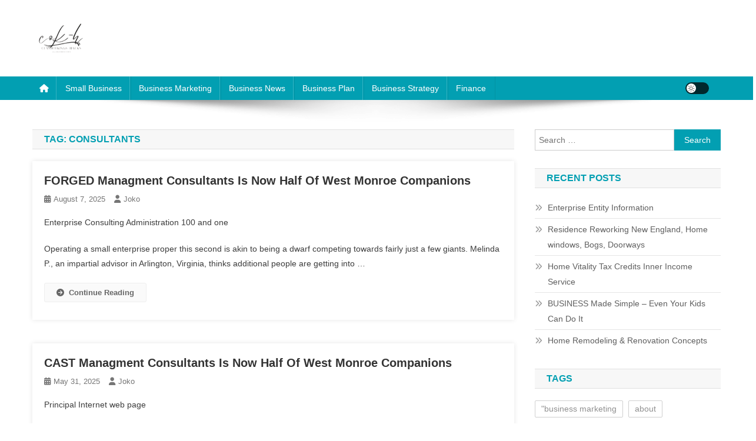

--- FILE ---
content_type: text/html; charset=UTF-8
request_url: https://clashofkings-hacks.com/tag/consultants
body_size: 20237
content:
<!doctype html><html lang="en-US" prefix="og: https://ogp.me/ns#"><head><script data-no-optimize="1">var litespeed_docref=sessionStorage.getItem("litespeed_docref");litespeed_docref&&(Object.defineProperty(document,"referrer",{get:function(){return litespeed_docref}}),sessionStorage.removeItem("litespeed_docref"));</script> <meta charset="UTF-8"><meta name="viewport" content="width=device-width, initial-scale=1"><link rel="profile" href="https://gmpg.org/xfn/11"><title>consultants Archives - COK-H</title><meta name="robots" content="follow, index, max-snippet:-1, max-video-preview:-1, max-image-preview:large"/><link rel="canonical" href="https://clashofkings-hacks.com/tag/consultants" /><meta property="og:locale" content="en_US" /><meta property="og:type" content="article" /><meta property="og:title" content="consultants Archives - COK-H" /><meta property="og:url" content="https://clashofkings-hacks.com/tag/consultants" /><meta property="og:site_name" content="COK-H" /><meta name="twitter:card" content="summary_large_image" /><meta name="twitter:title" content="consultants Archives - COK-H" /><meta name="twitter:label1" content="Posts" /><meta name="twitter:data1" content="4" /> <script type="application/ld+json" class="rank-math-schema-pro">{"@context":"https://schema.org","@graph":[{"@type":"Person","@id":"https://clashofkings-hacks.com/#person","name":"Bussines Niche","url":"https://clashofkings-hacks.com","image":{"@type":"ImageObject","@id":"https://clashofkings-hacks.com/#logo","url":"https://clashofkings-hacks.com/wp-content/uploads/2024/05/cropped-Home__9_-removebg-preview-e1715768928409.png","contentUrl":"https://clashofkings-hacks.com/wp-content/uploads/2024/05/cropped-Home__9_-removebg-preview-e1715768928409.png","caption":"Bussines Niche","inLanguage":"en-US"}},{"@type":"WebSite","@id":"https://clashofkings-hacks.com/#website","url":"https://clashofkings-hacks.com","name":"Bussines Niche","publisher":{"@id":"https://clashofkings-hacks.com/#person"},"inLanguage":"en-US"},{"@type":"BreadcrumbList","@id":"https://clashofkings-hacks.com/tag/consultants#breadcrumb","itemListElement":[{"@type":"ListItem","position":"1","item":{"@id":"https://clashofkings-hacks.com","name":"Home"}},{"@type":"ListItem","position":"2","item":{"@id":"https://clashofkings-hacks.com/tag/consultants","name":"consultants"}}]},{"@type":"CollectionPage","@id":"https://clashofkings-hacks.com/tag/consultants#webpage","url":"https://clashofkings-hacks.com/tag/consultants","name":"consultants Archives - COK-H","isPartOf":{"@id":"https://clashofkings-hacks.com/#website"},"inLanguage":"en-US","breadcrumb":{"@id":"https://clashofkings-hacks.com/tag/consultants#breadcrumb"}}]}</script> <link rel='dns-prefetch' href='//fonts.googleapis.com' /><link rel="alternate" type="application/rss+xml" title="COK-H &raquo; Feed" href="https://clashofkings-hacks.com/feed" /><link rel="alternate" type="application/rss+xml" title="COK-H &raquo; consultants Tag Feed" href="https://clashofkings-hacks.com/tag/consultants/feed" /><style id='wp-img-auto-sizes-contain-inline-css' type='text/css'>img:is([sizes=auto i],[sizes^="auto," i]){contain-intrinsic-size:3000px 1500px}
/*# sourceURL=wp-img-auto-sizes-contain-inline-css */</style><style id="litespeed-ccss">.wp-block-latest-posts{box-sizing:border-box}.wp-block-latest-posts.wp-block-latest-posts__list{list-style:none}.wp-block-latest-posts.wp-block-latest-posts__list li{clear:both;overflow-wrap:break-word}:root :where(.wp-block-latest-posts.wp-block-latest-posts__list){padding-left:0}ul{box-sizing:border-box}.wp-block-search__button{margin-left:10px;word-break:normal}:where(.wp-block-search__button){border:1px solid #ccc;padding:6px 10px}.wp-block-search__inside-wrapper{display:flex;flex:auto;flex-wrap:nowrap;max-width:100%}.wp-block-search__label{width:100%}.wp-block-search__input{appearance:none;border:1px solid #949494;flex-grow:1;margin-left:0;margin-right:0;min-width:3rem;padding:8px;text-decoration:unset!important}:where(.wp-block-search__input){font-family:inherit;font-size:inherit;font-style:inherit;font-weight:inherit;letter-spacing:inherit;line-height:inherit;text-transform:inherit}.entry-content{counter-reset:footnotes}:root{--wp--preset--font-size--normal:16px;--wp--preset--font-size--huge:42px}.screen-reader-text{border:0;clip-path:inset(50%);height:1px;margin:-1px;overflow:hidden;padding:0;position:absolute;width:1px;word-wrap:normal!important}:root{--wp--preset--aspect-ratio--square:1;--wp--preset--aspect-ratio--4-3:4/3;--wp--preset--aspect-ratio--3-4:3/4;--wp--preset--aspect-ratio--3-2:3/2;--wp--preset--aspect-ratio--2-3:2/3;--wp--preset--aspect-ratio--16-9:16/9;--wp--preset--aspect-ratio--9-16:9/16;--wp--preset--color--black:#000000;--wp--preset--color--cyan-bluish-gray:#abb8c3;--wp--preset--color--white:#ffffff;--wp--preset--color--pale-pink:#f78da7;--wp--preset--color--vivid-red:#cf2e2e;--wp--preset--color--luminous-vivid-orange:#ff6900;--wp--preset--color--luminous-vivid-amber:#fcb900;--wp--preset--color--light-green-cyan:#7bdcb5;--wp--preset--color--vivid-green-cyan:#00d084;--wp--preset--color--pale-cyan-blue:#8ed1fc;--wp--preset--color--vivid-cyan-blue:#0693e3;--wp--preset--color--vivid-purple:#9b51e0;--wp--preset--gradient--vivid-cyan-blue-to-vivid-purple:linear-gradient(135deg,rgba(6,147,227,1) 0%,rgb(155,81,224) 100%);--wp--preset--gradient--light-green-cyan-to-vivid-green-cyan:linear-gradient(135deg,rgb(122,220,180) 0%,rgb(0,208,130) 100%);--wp--preset--gradient--luminous-vivid-amber-to-luminous-vivid-orange:linear-gradient(135deg,rgba(252,185,0,1) 0%,rgba(255,105,0,1) 100%);--wp--preset--gradient--luminous-vivid-orange-to-vivid-red:linear-gradient(135deg,rgba(255,105,0,1) 0%,rgb(207,46,46) 100%);--wp--preset--gradient--very-light-gray-to-cyan-bluish-gray:linear-gradient(135deg,rgb(238,238,238) 0%,rgb(169,184,195) 100%);--wp--preset--gradient--cool-to-warm-spectrum:linear-gradient(135deg,rgb(74,234,220) 0%,rgb(151,120,209) 20%,rgb(207,42,186) 40%,rgb(238,44,130) 60%,rgb(251,105,98) 80%,rgb(254,248,76) 100%);--wp--preset--gradient--blush-light-purple:linear-gradient(135deg,rgb(255,206,236) 0%,rgb(152,150,240) 100%);--wp--preset--gradient--blush-bordeaux:linear-gradient(135deg,rgb(254,205,165) 0%,rgb(254,45,45) 50%,rgb(107,0,62) 100%);--wp--preset--gradient--luminous-dusk:linear-gradient(135deg,rgb(255,203,112) 0%,rgb(199,81,192) 50%,rgb(65,88,208) 100%);--wp--preset--gradient--pale-ocean:linear-gradient(135deg,rgb(255,245,203) 0%,rgb(182,227,212) 50%,rgb(51,167,181) 100%);--wp--preset--gradient--electric-grass:linear-gradient(135deg,rgb(202,248,128) 0%,rgb(113,206,126) 100%);--wp--preset--gradient--midnight:linear-gradient(135deg,rgb(2,3,129) 0%,rgb(40,116,252) 100%);--wp--preset--font-size--small:13px;--wp--preset--font-size--medium:20px;--wp--preset--font-size--large:36px;--wp--preset--font-size--x-large:42px;--wp--preset--spacing--20:0.44rem;--wp--preset--spacing--30:0.67rem;--wp--preset--spacing--40:1rem;--wp--preset--spacing--50:1.5rem;--wp--preset--spacing--60:2.25rem;--wp--preset--spacing--70:3.38rem;--wp--preset--spacing--80:5.06rem;--wp--preset--shadow--natural:6px 6px 9px rgba(0, 0, 0, 0.2);--wp--preset--shadow--deep:12px 12px 50px rgba(0, 0, 0, 0.4);--wp--preset--shadow--sharp:6px 6px 0px rgba(0, 0, 0, 0.2);--wp--preset--shadow--outlined:6px 6px 0px -3px rgba(255, 255, 255, 1), 6px 6px rgba(0, 0, 0, 1);--wp--preset--shadow--crisp:6px 6px 0px rgba(0, 0, 0, 1)}.fa{font-family:var(--fa-style-family,"Font Awesome 6 Free");font-weight:var(--fa-style,900)}.fa{-moz-osx-font-smoothing:grayscale;-webkit-font-smoothing:antialiased;display:var(--fa-display,inline-block);font-style:normal;font-variant:normal;line-height:1;text-rendering:auto}.fa-navicon:before{content:""}.fa-chevron-up:before{content:""}.fa-home:before{content:""}:host,:root{--fa-style-family-brands:"Font Awesome 6 Brands";--fa-font-brands:normal 400 1em/1 "Font Awesome 6 Brands"}:host,:root{--fa-font-regular:normal 400 1em/1 "Font Awesome 6 Free"}:host,:root{--fa-style-family-classic:"Font Awesome 6 Free";--fa-font-solid:normal 900 1em/1 "Font Awesome 6 Free"}html,body,div,span,h1,h4,p,a,ul,li,form,label{border:0;font-family:inherit;font-size:100%;font-style:inherit;font-weight:inherit;margin:0;outline:0;padding:0;vertical-align:baseline}html{font-size:62.5%;overflow-y:scroll;-webkit-text-size-adjust:100%;-ms-text-size-adjust:100%}*,*:before,*:after{-webkit-box-sizing:border-box;-moz-box-sizing:border-box;box-sizing:border-box}body{background:#fff}article,aside,header,main,nav,section{display:block}ul{list-style:none}a img{border:0}body,button,input{color:#3d3d3d;font-family:"Roboto",sans-serif;font-size:14px;line-height:1.8;font-weight:400}h1,h4{clear:both;font-weight:400;font-family:"Roboto",sans-serif;line-height:1.3;margin-bottom:15px;color:#3d3d3d;font-weight:700}p{margin-bottom:20px}i{font-style:italic}h1{font-size:36px}h4{font-size:20px}ul{margin:0 0 15px 20px}ul{list-style:disc}img{height:auto;max-width:100%;vertical-align:middle}button,input{font-size:100%;margin:0;vertical-align:middle}button{background:#029fb2;color:#fff;font-size:14px;line-height:13px;height:33px;border:none;padding:10px 15px;font-weight:400;display:inline-block;position:relative;text-shadow:none;border:1px solid #029fb2}button{background:#029fb2;color:#ffffff!important}button::-moz-focus-inner,input::-moz-focus-inner{border:0;padding:0}input[type="search"]{color:#666;border:1px solid #ccc;height:36px;width:100%;-webkit-appearance:none}input[type="search"]{padding:3px 6px}a{color:#029fb2;text-decoration:none}.screen-reader-text{clip:rect(1px,1px,1px,1px);position:absolute!important}.entry-content:before,.entry-content:after,.site-header:before,.site-header:after,.site-content:before,.site-content:after,.mt-container:after,.mt-container:before{content:"";display:table}.entry-content:after,.site-header:after,.site-content:after,.mt-container:after{clear:both}.widget{margin:0 0 30px}.widget_recent_entries ul,.wp-block-latest-posts{list-style:outside none none;margin:0}.widget_recent_entries li,.wp-block-latest-posts li{border-bottom:1px solid rgb(0 0 0/.1);margin-bottom:5px;padding-bottom:5px}.widget_recent_entries li:last-child,.wp-block-latest-posts li:last-child{border:none}.widget_recent_entries a,.wp-block-latest-posts li a{color:#5f5f5f;font-size:14px;line-height:26px;padding-left:22px;position:relative;display:inline-block}.widget_recent_entries a::before,.wp-block-latest-posts li a:before{color:#9f9f9f;content:"";font-family:"FontAwesome";font-size:13px;left:0;position:absolute;top:0}.widget_recent_entries a::before,.wp-block-latest-posts li a:before{content:""}.widget_tag_cloud .tagcloud a,.widget_tag_cloud a{color:#909090;font-size:14px!important;border:1px solid #cfcfcf;padding:1px 10px;display:inline-block;margin:0 5px 10px 0;border-radius:2px}.wp-block-search__button{background:#333;border:none;width:80px;margin:0;height:36px}h1.entry-title{color:#353535;font-weight:700;margin-bottom:0;padding-bottom:0;text-transform:capitalize}.hentry{margin:0 0 15px}.single .byline,.posted-on{display:inline;font-family:"Roboto",sans-serif;font-size:14px;font-style:italic;font-weight:300}.entry-content{margin:15px 0 0}article.hentry h1.entry-title{margin-bottom:5px;line-height:1.2}.posted-on:before{content:"";font-family:FontAwesome;font-style:normal;margin-right:5px}.comments-link:before{content:"";font-family:FontAwesome;font-style:normal;margin-right:5px}.byline:before{content:"";font-family:FontAwesome;font-style:normal;margin-right:5px}.updated{display:none}.published.updated{display:inline-block}#cancel-comment-reply-link{font-style:italic;color:#029fb2}#cancel-comment-reply-link:before{font-family:FontAwesome;content:"";margin:0 5px 0 20px;font-style:normal;color:#029fb2}#primary{float:left;width:70%}#secondary{float:right;width:27%}body{font-weight:400;overflow:hidden;position:relative;font-family:"Roboto",sans-serif;line-height:1.8}.mt-container{width:1170px;margin:0 auto}.hide{display:none}#masthead .site-branding{float:left;margin:20px 0}#masthead .np-header-ads-area{float:right}.np-logo-section-wrapper{padding:20px 0}.site-title{font-size:32px;font-weight:700;line-height:40px;margin:0}.site-description{margin:0}.np-header-menu-wrapper{background:#029fb2 none repeat scroll 0 0;margin-bottom:20px;position:relative}.np-header-menu-wrapper .mt-container{position:relative}.np-header-menu-wrapper .mt-container::before{background:#fff0 url(https://clashofkings-hacks.com/wp-content/themes/news-portal/assets/images/menu-shadow.png)no-repeat scroll center top;content:"";height:38px;left:50%;margin-left:-480px;opacity:1;position:absolute;top:100%;width:960px}.np-home-icon a{color:#fff!important;display:block;float:left;font-size:14px;line-height:40px;padding:0 12px;position:relative}#site-navigation{float:left}#site-navigation ul{margin:0;padding:0;list-style:none}#site-navigation ul li{display:inline-block;line-height:40px;margin-right:-3px;position:relative}#site-navigation ul li a{border-left:1px solid rgb(255 255 255/.2);border-right:1px solid rgb(0 0 0/.08);color:#fff;display:block;padding:0 15px;position:relative;text-transform:capitalize}.np-header-menu-wrapper::before,.np-header-menu-wrapper::after{background:#029fb2 none repeat scroll 0 0;content:"";height:100%;left:-5px;position:absolute;top:0;width:5px;z-index:99}.np-header-menu-wrapper::after{left:auto;right:-5px;visibility:visible}.np-header-menu-block-wrap::before,.np-header-menu-block-wrap::after{border-bottom:5px solid #fff0;border-right:5px solid #03717f;border-top:5px solid #fff0;bottom:-6px;content:"";height:0;left:-5px;position:absolute;width:5px}.np-header-menu-block-wrap::after{left:auto;right:-5px;transform:rotate(180deg);visibility:visible}.np-icon-elements-wrapper{float:right}.np-icon-elements{float:left;margin:10px 20px 10px 0}.np-icon-elements a{display:block;height:20px;width:40px;border-radius:20px;background:rgb(0 0 0/.75);position:relative;font-size:0}.np-icon-elements a span{height:16px;width:16px;border-radius:50%;background-color:#fff;position:absolute;left:2px;top:50%;transform:translateY(-50%)}.np-icon-elements a.light-mode span:after{height:12px;width:12px;content:"";position:absolute;left:50%;top:50%;transform:translate(-50%,-50%);opacity:1;visibility:visible;color:#111;background-size:12px 12px;background-repeat:no-repeat;background-image:url(data:image/svg+xml,%3Csvg\ version=\'1.1\'\ xmlns=\'http://www.w3.org/2000/svg\'\ xmlns:xlink=\'http://www.w3.org/1999/xlink\'\ width=\'20\'\ height=\'20\'\ viewBox=\'0\ 0\ 20\ 20\'%3E%3Cpath\ fill=\'%23000000\'\ d=\'M9.5\ 14.993c-2.477\ 0-4.493-2.015-4.493-4.493s2.015-4.493\ 4.493-4.493\ 4.493\ 2.015\ 4.493\ 4.493-2.015\ 4.493-4.493\ 4.493zM9.5\ 7.007c-1.926\ 0-3.493\ 1.567-3.493\ 3.493s1.567\ 3.493\ 3.493\ 3.493\ 3.493-1.567\ 3.493-3.493-1.567-3.493-3.493-3.493z\'%3E%3C/path%3E%3Cpath\ fill=\'%23000000\'\ d=\'M9.5\ 5c-0.276\ 0-0.5-0.224-0.5-0.5v-3c0-0.276\ 0.224-0.5\ 0.5-0.5s0.5\ 0.224\ 0.5\ 0.5v3c0\ 0.276-0.224\ 0.5-0.5\ 0.5z\'%3E%3C/path%3E%3Cpath\ fill=\'%23000000\'\ d=\'M9.5\ 20c-0.276\ 0-0.5-0.224-0.5-0.5v-3c0-0.276\ 0.224-0.5\ 0.5-0.5s0.5\ 0.224\ 0.5\ 0.5v3c0\ 0.276-0.224\ 0.5-0.5\ 0.5z\'%3E%3C/path%3E%3Cpath\ fill=\'%23000000\'\ d=\'M3.5\ 11h-3c-0.276\ 0-0.5-0.224-0.5-0.5s0.224-0.5\ 0.5-0.5h3c0.276\ 0\ 0.5\ 0.224\ 0.5\ 0.5s-0.224\ 0.5-0.5\ 0.5z\'%3E%3C/path%3E%3Cpath\ fill=\'%23000000\'\ d=\'M18.5\ 11h-3c-0.276\ 0-0.5-0.224-0.5-0.5s0.224-0.5\ 0.5-0.5h3c0.276\ 0\ 0.5\ 0.224\ 0.5\ 0.5s-0.224\ 0.5-0.5\ 0.5z\'%3E%3C/path%3E%3Cpath\ fill=\'%23000000\'\ d=\'M4.5\ 6c-0.128\ 0-0.256-0.049-0.354-0.146l-2-2c-0.195-0.195-0.195-0.512\ 0-0.707s0.512-0.195\ 0.707\ 0l2\ 2c0.195\ 0.195\ 0.195\ 0.512\ 0\ 0.707-0.098\ 0.098-0.226\ 0.146-0.354\ 0.146z\'%3E%3C/path%3E%3Cpath\ fill=\'%23000000\'\ d=\'M2.5\ 18c-0.128\ 0-0.256-0.049-0.354-0.146-0.195-0.195-0.195-0.512\ 0-0.707l2-2c0.195-0.195\ 0.512-0.195\ 0.707\ 0s0.195\ 0.512\ 0\ 0.707l-2\ 2c-0.098\ 0.098-0.226\ 0.146-0.354\ 0.146z\'%3E%3C/path%3E%3Cpath\ fill=\'%23000000\'\ d=\'M16.5\ 18c-0.128\ 0-0.256-0.049-0.354-0.146l-2-2c-0.195-0.195-0.195-0.512\ 0-0.707s0.512-0.195\ 0.707\ 0l2\ 2c0.195\ 0.195\ 0.195\ 0.512\ 0\ 0.707-0.098\ 0.098-0.226\ 0.146-0.354\ 0.146z\'%3E%3C/path%3E%3Cpath\ fill=\'%23000000\'\ d=\'M14.5\ 6c-0.128\ 0-0.256-0.049-0.354-0.146-0.195-0.195-0.195-0.512\ 0-0.707l2-2c0.195-0.195\ 0.512-0.195\ 0.707\ 0s0.195\ 0.512\ 0\ 0.707l-2\ 2c-0.098\ 0.098-0.226\ 0.146-0.354\ 0.146z\'%3E%3C/path%3E%3C/svg%3E)}.menu-toggle{color:#333;display:none;float:left;font-size:20px;padding:2px 15px}.post-cats-list span{display:inline-block;vertical-align:top}.post-cats-list a{color:#fff!important;display:block;font-size:12px;font-weight:500;margin-right:5px;padding:1px 12px;text-transform:capitalize}.widget-title{background:#f7f7f7 none repeat scroll 0 0;border:1px solid #e1e1e1;font-size:16px;margin:0 0 20px;padding:6px 20px;text-transform:uppercase;border-left:none;border-right:none;color:#029FB2;text-align:left}.entry-meta>span{display:inline-block;font-size:13px;font-weight:400;margin-right:15px;text-transform:capitalize}.entry-meta span a,.entry-meta span{color:#767676;font-style:normal}article.hentry h1.entry-title{font-size:26px;margin:10px 0}#content{margin-top:30px}.single .post-cats-list{margin:6px 0}#np-scrollup{background-color:#029FB2;bottom:20px;color:#fff;display:none;height:40px;line-height:40px;position:fixed;right:20px;width:40px;text-align:center;font-size:16px;border-radius:3px}#np-scrollup{display:none}@media (max-width:1200px){.mt-container{padding:0 4%;width:100%}}@media (min-width:1000px){#site-navigation{display:block!important}}@media (max-width:1170px){#masthead .np-header-ads-area{width:65%;margin-top:5px}}@media (max-width:979px){#masthead .np-header-ads-area{width:100%;text-align:center}#masthead .site-branding{text-align:center;float:none;margin-top:0}}@media (max-width:768px){.menu-toggle{display:block;color:#ffffff!important}#site-navigation{background:#029FB2 none repeat scroll 0 0;display:none;left:0;position:absolute;top:100%;width:100%;z-index:99}.np-header-menu-wrapper{position:relative}#site-navigation ul li{display:block;float:none;border-bottom:1px solid rgb(255 255 255/.2)}#site-navigation ul li:last-child{border-bottom:none}#primary,#secondary{float:none;width:100%}#secondary{margin-top:30px}}.category-button.np-cat-1013 a{background:#00a9e0}button,button,.np-header-menu-wrapper,.np-header-menu-wrapper::before,.np-header-menu-wrapper::after,#np-scrollup{background:#029FB2}.np-header-menu-block-wrap::before,.np-header-menu-block-wrap::after{border-right-color:#006d80}a,#cancel-comment-reply-link,#cancel-comment-reply-link:before,.widget-title{color:#029FB2}button{border-color:#029FB2}@media (max-width:768px){#site-navigation{background:#029FB2!important}}.site-title,.site-description{position:absolute;clip:rect(1px,1px,1px,1px)}</style><link rel="preload" data-asynced="1" data-optimized="2" as="style" onload="this.onload=null;this.rel='stylesheet'" href="https://clashofkings-hacks.com/wp-content/litespeed/css/14e66b2ff087887f020d516819684ed3.css?ver=301f0" /><script data-optimized="1" type="litespeed/javascript" data-src="https://clashofkings-hacks.com/wp-content/plugins/litespeed-cache/assets/js/css_async.min.js"></script> <style id='wp-block-group-inline-css' type='text/css'>.wp-block-group{box-sizing:border-box}:where(.wp-block-group.wp-block-group-is-layout-constrained){position:relative}
/*# sourceURL=https://clashofkings-hacks.com/wp-includes/blocks/group/style.min.css */</style><style id='wp-block-paragraph-inline-css' type='text/css'>.is-small-text{font-size:.875em}.is-regular-text{font-size:1em}.is-large-text{font-size:2.25em}.is-larger-text{font-size:3em}.has-drop-cap:not(:focus):first-letter{float:left;font-size:8.4em;font-style:normal;font-weight:100;line-height:.68;margin:.05em .1em 0 0;text-transform:uppercase}body.rtl .has-drop-cap:not(:focus):first-letter{float:none;margin-left:.1em}p.has-drop-cap.has-background{overflow:hidden}:root :where(p.has-background){padding:1.25em 2.375em}:where(p.has-text-color:not(.has-link-color)) a{color:inherit}p.has-text-align-left[style*="writing-mode:vertical-lr"],p.has-text-align-right[style*="writing-mode:vertical-rl"]{rotate:180deg}
/*# sourceURL=https://clashofkings-hacks.com/wp-includes/blocks/paragraph/style.min.css */</style><style id='global-styles-inline-css' type='text/css'>:root{--wp--preset--aspect-ratio--square: 1;--wp--preset--aspect-ratio--4-3: 4/3;--wp--preset--aspect-ratio--3-4: 3/4;--wp--preset--aspect-ratio--3-2: 3/2;--wp--preset--aspect-ratio--2-3: 2/3;--wp--preset--aspect-ratio--16-9: 16/9;--wp--preset--aspect-ratio--9-16: 9/16;--wp--preset--color--black: #000000;--wp--preset--color--cyan-bluish-gray: #abb8c3;--wp--preset--color--white: #ffffff;--wp--preset--color--pale-pink: #f78da7;--wp--preset--color--vivid-red: #cf2e2e;--wp--preset--color--luminous-vivid-orange: #ff6900;--wp--preset--color--luminous-vivid-amber: #fcb900;--wp--preset--color--light-green-cyan: #7bdcb5;--wp--preset--color--vivid-green-cyan: #00d084;--wp--preset--color--pale-cyan-blue: #8ed1fc;--wp--preset--color--vivid-cyan-blue: #0693e3;--wp--preset--color--vivid-purple: #9b51e0;--wp--preset--gradient--vivid-cyan-blue-to-vivid-purple: linear-gradient(135deg,rgb(6,147,227) 0%,rgb(155,81,224) 100%);--wp--preset--gradient--light-green-cyan-to-vivid-green-cyan: linear-gradient(135deg,rgb(122,220,180) 0%,rgb(0,208,130) 100%);--wp--preset--gradient--luminous-vivid-amber-to-luminous-vivid-orange: linear-gradient(135deg,rgb(252,185,0) 0%,rgb(255,105,0) 100%);--wp--preset--gradient--luminous-vivid-orange-to-vivid-red: linear-gradient(135deg,rgb(255,105,0) 0%,rgb(207,46,46) 100%);--wp--preset--gradient--very-light-gray-to-cyan-bluish-gray: linear-gradient(135deg,rgb(238,238,238) 0%,rgb(169,184,195) 100%);--wp--preset--gradient--cool-to-warm-spectrum: linear-gradient(135deg,rgb(74,234,220) 0%,rgb(151,120,209) 20%,rgb(207,42,186) 40%,rgb(238,44,130) 60%,rgb(251,105,98) 80%,rgb(254,248,76) 100%);--wp--preset--gradient--blush-light-purple: linear-gradient(135deg,rgb(255,206,236) 0%,rgb(152,150,240) 100%);--wp--preset--gradient--blush-bordeaux: linear-gradient(135deg,rgb(254,205,165) 0%,rgb(254,45,45) 50%,rgb(107,0,62) 100%);--wp--preset--gradient--luminous-dusk: linear-gradient(135deg,rgb(255,203,112) 0%,rgb(199,81,192) 50%,rgb(65,88,208) 100%);--wp--preset--gradient--pale-ocean: linear-gradient(135deg,rgb(255,245,203) 0%,rgb(182,227,212) 50%,rgb(51,167,181) 100%);--wp--preset--gradient--electric-grass: linear-gradient(135deg,rgb(202,248,128) 0%,rgb(113,206,126) 100%);--wp--preset--gradient--midnight: linear-gradient(135deg,rgb(2,3,129) 0%,rgb(40,116,252) 100%);--wp--preset--font-size--small: 13px;--wp--preset--font-size--medium: 20px;--wp--preset--font-size--large: 36px;--wp--preset--font-size--x-large: 42px;--wp--preset--spacing--20: 0.44rem;--wp--preset--spacing--30: 0.67rem;--wp--preset--spacing--40: 1rem;--wp--preset--spacing--50: 1.5rem;--wp--preset--spacing--60: 2.25rem;--wp--preset--spacing--70: 3.38rem;--wp--preset--spacing--80: 5.06rem;--wp--preset--shadow--natural: 6px 6px 9px rgba(0, 0, 0, 0.2);--wp--preset--shadow--deep: 12px 12px 50px rgba(0, 0, 0, 0.4);--wp--preset--shadow--sharp: 6px 6px 0px rgba(0, 0, 0, 0.2);--wp--preset--shadow--outlined: 6px 6px 0px -3px rgb(255, 255, 255), 6px 6px rgb(0, 0, 0);--wp--preset--shadow--crisp: 6px 6px 0px rgb(0, 0, 0);}:where(.is-layout-flex){gap: 0.5em;}:where(.is-layout-grid){gap: 0.5em;}body .is-layout-flex{display: flex;}.is-layout-flex{flex-wrap: wrap;align-items: center;}.is-layout-flex > :is(*, div){margin: 0;}body .is-layout-grid{display: grid;}.is-layout-grid > :is(*, div){margin: 0;}:where(.wp-block-columns.is-layout-flex){gap: 2em;}:where(.wp-block-columns.is-layout-grid){gap: 2em;}:where(.wp-block-post-template.is-layout-flex){gap: 1.25em;}:where(.wp-block-post-template.is-layout-grid){gap: 1.25em;}.has-black-color{color: var(--wp--preset--color--black) !important;}.has-cyan-bluish-gray-color{color: var(--wp--preset--color--cyan-bluish-gray) !important;}.has-white-color{color: var(--wp--preset--color--white) !important;}.has-pale-pink-color{color: var(--wp--preset--color--pale-pink) !important;}.has-vivid-red-color{color: var(--wp--preset--color--vivid-red) !important;}.has-luminous-vivid-orange-color{color: var(--wp--preset--color--luminous-vivid-orange) !important;}.has-luminous-vivid-amber-color{color: var(--wp--preset--color--luminous-vivid-amber) !important;}.has-light-green-cyan-color{color: var(--wp--preset--color--light-green-cyan) !important;}.has-vivid-green-cyan-color{color: var(--wp--preset--color--vivid-green-cyan) !important;}.has-pale-cyan-blue-color{color: var(--wp--preset--color--pale-cyan-blue) !important;}.has-vivid-cyan-blue-color{color: var(--wp--preset--color--vivid-cyan-blue) !important;}.has-vivid-purple-color{color: var(--wp--preset--color--vivid-purple) !important;}.has-black-background-color{background-color: var(--wp--preset--color--black) !important;}.has-cyan-bluish-gray-background-color{background-color: var(--wp--preset--color--cyan-bluish-gray) !important;}.has-white-background-color{background-color: var(--wp--preset--color--white) !important;}.has-pale-pink-background-color{background-color: var(--wp--preset--color--pale-pink) !important;}.has-vivid-red-background-color{background-color: var(--wp--preset--color--vivid-red) !important;}.has-luminous-vivid-orange-background-color{background-color: var(--wp--preset--color--luminous-vivid-orange) !important;}.has-luminous-vivid-amber-background-color{background-color: var(--wp--preset--color--luminous-vivid-amber) !important;}.has-light-green-cyan-background-color{background-color: var(--wp--preset--color--light-green-cyan) !important;}.has-vivid-green-cyan-background-color{background-color: var(--wp--preset--color--vivid-green-cyan) !important;}.has-pale-cyan-blue-background-color{background-color: var(--wp--preset--color--pale-cyan-blue) !important;}.has-vivid-cyan-blue-background-color{background-color: var(--wp--preset--color--vivid-cyan-blue) !important;}.has-vivid-purple-background-color{background-color: var(--wp--preset--color--vivid-purple) !important;}.has-black-border-color{border-color: var(--wp--preset--color--black) !important;}.has-cyan-bluish-gray-border-color{border-color: var(--wp--preset--color--cyan-bluish-gray) !important;}.has-white-border-color{border-color: var(--wp--preset--color--white) !important;}.has-pale-pink-border-color{border-color: var(--wp--preset--color--pale-pink) !important;}.has-vivid-red-border-color{border-color: var(--wp--preset--color--vivid-red) !important;}.has-luminous-vivid-orange-border-color{border-color: var(--wp--preset--color--luminous-vivid-orange) !important;}.has-luminous-vivid-amber-border-color{border-color: var(--wp--preset--color--luminous-vivid-amber) !important;}.has-light-green-cyan-border-color{border-color: var(--wp--preset--color--light-green-cyan) !important;}.has-vivid-green-cyan-border-color{border-color: var(--wp--preset--color--vivid-green-cyan) !important;}.has-pale-cyan-blue-border-color{border-color: var(--wp--preset--color--pale-cyan-blue) !important;}.has-vivid-cyan-blue-border-color{border-color: var(--wp--preset--color--vivid-cyan-blue) !important;}.has-vivid-purple-border-color{border-color: var(--wp--preset--color--vivid-purple) !important;}.has-vivid-cyan-blue-to-vivid-purple-gradient-background{background: var(--wp--preset--gradient--vivid-cyan-blue-to-vivid-purple) !important;}.has-light-green-cyan-to-vivid-green-cyan-gradient-background{background: var(--wp--preset--gradient--light-green-cyan-to-vivid-green-cyan) !important;}.has-luminous-vivid-amber-to-luminous-vivid-orange-gradient-background{background: var(--wp--preset--gradient--luminous-vivid-amber-to-luminous-vivid-orange) !important;}.has-luminous-vivid-orange-to-vivid-red-gradient-background{background: var(--wp--preset--gradient--luminous-vivid-orange-to-vivid-red) !important;}.has-very-light-gray-to-cyan-bluish-gray-gradient-background{background: var(--wp--preset--gradient--very-light-gray-to-cyan-bluish-gray) !important;}.has-cool-to-warm-spectrum-gradient-background{background: var(--wp--preset--gradient--cool-to-warm-spectrum) !important;}.has-blush-light-purple-gradient-background{background: var(--wp--preset--gradient--blush-light-purple) !important;}.has-blush-bordeaux-gradient-background{background: var(--wp--preset--gradient--blush-bordeaux) !important;}.has-luminous-dusk-gradient-background{background: var(--wp--preset--gradient--luminous-dusk) !important;}.has-pale-ocean-gradient-background{background: var(--wp--preset--gradient--pale-ocean) !important;}.has-electric-grass-gradient-background{background: var(--wp--preset--gradient--electric-grass) !important;}.has-midnight-gradient-background{background: var(--wp--preset--gradient--midnight) !important;}.has-small-font-size{font-size: var(--wp--preset--font-size--small) !important;}.has-medium-font-size{font-size: var(--wp--preset--font-size--medium) !important;}.has-large-font-size{font-size: var(--wp--preset--font-size--large) !important;}.has-x-large-font-size{font-size: var(--wp--preset--font-size--x-large) !important;}
/*# sourceURL=global-styles-inline-css */</style><style id='classic-theme-styles-inline-css' type='text/css'>/*! This file is auto-generated */
.wp-block-button__link{color:#fff;background-color:#32373c;border-radius:9999px;box-shadow:none;text-decoration:none;padding:calc(.667em + 2px) calc(1.333em + 2px);font-size:1.125em}.wp-block-file__button{background:#32373c;color:#fff;text-decoration:none}
/*# sourceURL=/wp-includes/css/classic-themes.min.css */</style> <script type="litespeed/javascript" data-src="https://clashofkings-hacks.com/wp-includes/js/jquery/jquery.min.js" id="jquery-core-js"></script> <link rel="https://api.w.org/" href="https://clashofkings-hacks.com/wp-json/" /><link rel="alternate" title="JSON" type="application/json" href="https://clashofkings-hacks.com/wp-json/wp/v2/tags/111" /><link rel="EditURI" type="application/rsd+xml" title="RSD" href="https://clashofkings-hacks.com/xmlrpc.php?rsd" /><meta name="generator" content="WordPress 6.9" /><link rel="icon" href="https://clashofkings-hacks.com/wp-content/uploads/2024/05/cropped-Home__9_-removebg-preview-e1715768928409.png" sizes="32x32" /><link rel="icon" href="https://clashofkings-hacks.com/wp-content/uploads/2024/05/cropped-Home__9_-removebg-preview-e1715768928409.png" sizes="192x192" /><link rel="apple-touch-icon" href="https://clashofkings-hacks.com/wp-content/uploads/2024/05/cropped-Home__9_-removebg-preview-e1715768928409.png" /><meta name="msapplication-TileImage" content="https://clashofkings-hacks.com/wp-content/uploads/2024/05/cropped-Home__9_-removebg-preview-e1715768928409.png" />
<style type="text/css">.category-button.np-cat-78 a{background:#00a9e0}.category-button.np-cat-78 a:hover{background:#0077ae}.np-block-title .np-cat-78{color:#00a9e0}.category-button.np-cat-76 a{background:#00a9e0}.category-button.np-cat-76 a:hover{background:#0077ae}.np-block-title .np-cat-76{color:#00a9e0}.category-button.np-cat-77 a{background:#00a9e0}.category-button.np-cat-77 a:hover{background:#0077ae}.np-block-title .np-cat-77{color:#00a9e0}.category-button.np-cat-1013 a{background:#00a9e0}.category-button.np-cat-1013 a:hover{background:#0077ae}.np-block-title .np-cat-1013{color:#00a9e0}.category-button.np-cat-80 a{background:#00a9e0}.category-button.np-cat-80 a:hover{background:#0077ae}.np-block-title .np-cat-80{color:#00a9e0}.category-button.np-cat-2332 a{background:#00a9e0}.category-button.np-cat-2332 a:hover{background:#0077ae}.np-block-title .np-cat-2332{color:#00a9e0}.category-button.np-cat-1944 a{background:#00a9e0}.category-button.np-cat-1944 a:hover{background:#0077ae}.np-block-title .np-cat-1944{color:#00a9e0}.category-button.np-cat-79 a{background:#00a9e0}.category-button.np-cat-79 a:hover{background:#0077ae}.np-block-title .np-cat-79{color:#00a9e0}.navigation .nav-links a,.bttn,button,input[type='button'],input[type='reset'],input[type='submit'],.navigation .nav-links a:hover,.bttn:hover,button,input[type='button']:hover,input[type='reset']:hover,input[type='submit']:hover,.widget_search .search-submit,.edit-link .post-edit-link,.reply .comment-reply-link,.np-top-header-wrap,.np-header-menu-wrapper,#site-navigation ul.sub-menu,#site-navigation ul.children,.np-header-menu-wrapper::before,.np-header-menu-wrapper::after,.np-header-search-wrapper .search-form-main .search-submit,.news_portal_slider .lSAction > a:hover,.news_portal_default_tabbed ul.widget-tabs li,.np-full-width-title-nav-wrap .carousel-nav-action .carousel-controls:hover,.news_portal_social_media .social-link a,.np-archive-more .np-button:hover,.error404 .page-title,#np-scrollup,.news_portal_featured_slider .slider-posts .lSAction > a:hover,div.wpforms-container-full .wpforms-form input[type='submit'],div.wpforms-container-full .wpforms-form button[type='submit'],div.wpforms-container-full .wpforms-form .wpforms-page-button,div.wpforms-container-full .wpforms-form input[type='submit']:hover,div.wpforms-container-full .wpforms-form button[type='submit']:hover,div.wpforms-container-full .wpforms-form .wpforms-page-button:hover,.widget.widget_tag_cloud a:hover{background:#029FB2}
.home .np-home-icon a,.np-home-icon a:hover,#site-navigation ul li:hover > a,#site-navigation ul li.current-menu-item > a,#site-navigation ul li.current_page_item > a,#site-navigation ul li.current-menu-ancestor > a,#site-navigation ul li.focus > a,.news_portal_default_tabbed ul.widget-tabs li.ui-tabs-active,.news_portal_default_tabbed ul.widget-tabs li:hover,.menu-toggle:hover,.menu-toggle:focus{background:#006d80}
.np-header-menu-block-wrap::before,.np-header-menu-block-wrap::after{border-right-color:#006d80}
a,a:hover,a:focus,a:active,.widget a:hover,.widget a:hover::before,.widget li:hover::before,.entry-footer a:hover,.comment-author .fn .url:hover,#cancel-comment-reply-link,#cancel-comment-reply-link:before,.logged-in-as a,.np-slide-content-wrap .post-title a:hover,#top-footer .widget a:hover,#top-footer .widget a:hover:before,#top-footer .widget li:hover:before,.news_portal_featured_posts .np-single-post .np-post-content .np-post-title a:hover,.news_portal_fullwidth_posts .np-single-post .np-post-title a:hover,.news_portal_block_posts .layout3 .np-primary-block-wrap .np-single-post .np-post-title a:hover,.news_portal_featured_posts .layout2 .np-single-post-wrap .np-post-content .np-post-title a:hover,.np-block-title,.widget-title,.page-header .page-title,.np-related-title,.np-post-meta span:hover,.np-post-meta span a:hover,.news_portal_featured_posts .layout2 .np-single-post-wrap .np-post-content .np-post-meta span:hover,.news_portal_featured_posts .layout2 .np-single-post-wrap .np-post-content .np-post-meta span a:hover,.np-post-title.small-size a:hover,#footer-navigation ul li a:hover,.entry-title a:hover,.entry-meta span a:hover,.entry-meta span:hover,.np-post-meta span:hover,.np-post-meta span a:hover,.news_portal_featured_posts .np-single-post-wrap .np-post-content .np-post-meta span:hover,.news_portal_featured_posts .np-single-post-wrap .np-post-content .np-post-meta span a:hover,.news_portal_featured_slider .featured-posts .np-single-post .np-post-content .np-post-title a:hover,.news-portal-search-results-wrap .news-portal-search-article-item .news-portal-search-post-element .posted-on:hover a,.news-portal-search-results-wrap .news-portal-search-article-item .news-portal-search-post-element .posted-on:hover:before,.news-portal-search-results-wrap .news-portal-search-article-item .news-portal-search-post-element .news-portal-search-post-title a:hover,.np-block-title,.widget-title,.page-header .page-title,.np-related-title,.widget_block .wp-block-group__inner-container > h1,.widget_block .wp-block-group__inner-container > h2,.widget_block .wp-block-group__inner-container > h3,.widget_block .wp-block-group__inner-container > h4,.widget_block .wp-block-group__inner-container > h5,.widget_block .wp-block-group__inner-container > h6{color:#029FB2}
.site-mode--dark .news_portal_featured_posts .np-single-post-wrap .np-post-content .np-post-title a:hover,.site-mode--dark .np-post-title.large-size a:hover,.site-mode--dark .np-post-title.small-size a:hover,.site-mode--dark .news-ticker-title>a:hover,.site-mode--dark .np-archive-post-content-wrapper .entry-title a:hover,.site-mode--dark h1.entry-title:hover,.site-mode--dark .news_portal_block_posts .layout4 .np-post-title a:hover{color:#029FB2}
.navigation .nav-links a,.bttn,button,input[type='button'],input[type='reset'],input[type='submit'],.widget_search .search-submit,.np-archive-more .np-button:hover,.widget.widget_tag_cloud a:hover{border-color:#029FB2}
.comment-list .comment-body,.np-header-search-wrapper .search-form-main{border-top-color:#029FB2}
.np-header-search-wrapper .search-form-main:before{border-bottom-color:#029FB2}
@media (max-width:768px){#site-navigation,.main-small-navigation li.current-menu-item > .sub-toggle i{background:#029FB2 !important}}
.news-portal-wave .np-rect,.news-portal-three-bounce .np-child,.news-portal-folding-cube .np-cube:before{background-color:#029FB2}
.site-title,.site-description{position:absolute;clip:rect(1px,1px,1px,1px)}</style></head><body class="archive tag tag-consultants tag-111 wp-custom-logo wp-theme-news-portal hfeed right-sidebar fullwidth_layout archive-classic site-mode--light"><div id="page" class="site"><a class="skip-link screen-reader-text" href="#content">Skip to content</a><header id="masthead" class="site-header" role="banner"><div class="np-logo-section-wrapper"><div class="mt-container"><div class="site-branding"><a href="https://clashofkings-hacks.com/" class="custom-logo-link" rel="home"><img data-lazyloaded="1" src="[data-uri]" width="97" height="50" data-src="https://clashofkings-hacks.com/wp-content/uploads/2024/05/cropped-Home__9_-removebg-preview-e1715768928409.png" class="custom-logo" alt="COK-H" decoding="async" /></a><p class="site-title"><a href="https://clashofkings-hacks.com/" rel="home">COK-H</a></p><p class="site-description">Business News</p></div><div class="np-header-ads-area"></div></div></div><div id="np-menu-wrap" class="np-header-menu-wrapper"><div class="np-header-menu-block-wrap"><div class="mt-container"><div class="np-home-icon">
<a href="https://clashofkings-hacks.com/" rel="home"> <i class="fa fa-home"> </i> </a></div><div class="mt-header-menu-wrap">
<a href="javascript:void(0)" class="menu-toggle hide"><i class="fa fa-navicon"> </i> </a><nav id="site-navigation" class="main-navigation" role="navigation"><div class="menu-secondary-menu-container"><ul id="primary-menu" class="menu"><li id="menu-item-36946" class="menu-item menu-item-type-taxonomy menu-item-object-category menu-item-36946"><a href="https://clashofkings-hacks.com/category/small-business">Small Business</a></li><li id="menu-item-36947" class="menu-item menu-item-type-taxonomy menu-item-object-category menu-item-36947"><a href="https://clashofkings-hacks.com/category/business-marketing">Business Marketing</a></li><li id="menu-item-36948" class="menu-item menu-item-type-taxonomy menu-item-object-category menu-item-36948"><a href="https://clashofkings-hacks.com/category/business-news">Business News</a></li><li id="menu-item-36949" class="menu-item menu-item-type-taxonomy menu-item-object-category menu-item-36949"><a href="https://clashofkings-hacks.com/category/business-plan">Business Plan</a></li><li id="menu-item-36950" class="menu-item menu-item-type-taxonomy menu-item-object-category menu-item-36950"><a href="https://clashofkings-hacks.com/category/business-strategy">Business Strategy</a></li><li id="menu-item-36951" class="menu-item menu-item-type-taxonomy menu-item-object-category menu-item-36951"><a href="https://clashofkings-hacks.com/category/finance">Finance</a></li></ul></div></nav></div><div class="np-icon-elements-wrapper"><div id="np-site-mode-wrap" class="np-icon-elements">
<a id="mode-switcher" class="light-mode" data-site-mode="light-mode" href="#">
<span class="site-mode-icon">site mode button</span>
</a></div></div></div></div></div></header><div id="content" class="site-content"><div class="mt-container"><div class="mt-archive-content-wrapper"><div id="primary" class="content-area"><main id="main" class="site-main" role="main"><header class="page-header"><h1 class="page-title">Tag: <span>consultants</span></h1></header><article id="post-617" class="no-image post-617 post type-post status-publish format-standard hentry category-business-plan tag-consultants tag-forged tag-managment tag-monroe tag-partners"><div class="np-article-thumb">
<a href="https://clashofkings-hacks.com/forged-managment-consultants-is-now-half-of-west-monroe-companions.html">
</a></div><div class="np-archive-post-content-wrapper"><header class="entry-header"><h2 class="entry-title"><a href="https://clashofkings-hacks.com/forged-managment-consultants-is-now-half-of-west-monroe-companions.html" rel="bookmark">FORGED Managment Consultants Is Now Half Of West Monroe Companions</a></h2><div class="entry-meta">
<span class="posted-on"><a href="https://clashofkings-hacks.com/forged-managment-consultants-is-now-half-of-west-monroe-companions.html" rel="bookmark"><time class="entry-date published updated" datetime="2025-08-07T10:17:13+00:00">August 7, 2025</time></a></span><span class="byline"><span class="author vcard"><a class="url fn n" href="https://clashofkings-hacks.com/author/joko">Joko</a></span></span></div></header><div class="entry-content"><p>Enterprise Consulting Administration 100 and one</p><p>Operating a small enterprise proper this second is akin to being a dwarf competing towards fairly just a few giants. Melinda P., an impartial advisor in Arlington, Virginia, thinks additional people are getting into &hellip;</p><span class="np-archive-more"><a href="https://clashofkings-hacks.com/forged-managment-consultants-is-now-half-of-west-monroe-companions.html" class="np-button"><i class="fa fa-arrow-circle-right"></i>Continue Reading</a></span></div><footer class="entry-footer"></footer></div></article><article id="post-677" class="no-image post-677 post type-post status-publish format-standard hentry category-business-plan tag-consultants tag-managment tag-monroe tag-partners"><div class="np-article-thumb">
<a href="https://clashofkings-hacks.com/cast-managment-consultants-is-now-half-of-west-monroe-companions.html">
</a></div><div class="np-archive-post-content-wrapper"><header class="entry-header"><h2 class="entry-title"><a href="https://clashofkings-hacks.com/cast-managment-consultants-is-now-half-of-west-monroe-companions.html" rel="bookmark">CAST Managment Consultants Is Now Half Of West Monroe Companions</a></h2><div class="entry-meta">
<span class="posted-on"><a href="https://clashofkings-hacks.com/cast-managment-consultants-is-now-half-of-west-monroe-companions.html" rel="bookmark"><time class="entry-date published updated" datetime="2025-05-31T10:08:54+00:00">May 31, 2025</time></a></span><span class="byline"><span class="author vcard"><a class="url fn n" href="https://clashofkings-hacks.com/author/joko">Joko</a></span></span></div></header><div class="entry-content"><p>Principal Internet web page</p><p>Enterprise Session Firms are normally promoted, however not sometimes properly understood. Earlier than you spend any cash, start making an attempt through skilled journals and newspapers relative to the fields you concentrate on. Take a while &hellip;</p><span class="np-archive-more"><a href="https://clashofkings-hacks.com/cast-managment-consultants-is-now-half-of-west-monroe-companions.html" class="np-button"><i class="fa fa-arrow-circle-right"></i>Continue Reading</a></span></div><footer class="entry-footer"></footer></div></article><article id="post-575" class="no-image post-575 post type-post status-publish format-standard hentry category-business-marketing tag-companions tag-consultants tag-managment tag-monroe"><div class="np-article-thumb">
<a href="https://clashofkings-hacks.com/why-ignoring-business-will-cost-you-time-and-sales.html">
</a></div><div class="np-archive-post-content-wrapper"><header class="entry-header"><h2 class="entry-title"><a href="https://clashofkings-hacks.com/why-ignoring-business-will-cost-you-time-and-sales.html" rel="bookmark">Why Ignoring BUSINESS Will Cost You Time and Sales</a></h2><div class="entry-meta">
<span class="posted-on"><a href="https://clashofkings-hacks.com/why-ignoring-business-will-cost-you-time-and-sales.html" rel="bookmark"><time class="entry-date published" datetime="2021-12-15T05:22:02+00:00">December 15, 2021</time><time class="updated" datetime="2024-11-25T02:22:51+00:00">November 25, 2024</time></a></span><span class="byline"><span class="author vcard"><a class="url fn n" href="https://clashofkings-hacks.com/author/joko">Joko</a></span></span></div></header><div class="entry-content"><p>Major Internet web page</p><p>Enterprise consulting administration is within the apply of serving to corporations enhance their effectivity and basic efficiency. Corporations often contact enterprise consulting professionals when their firm is stagnant or does not seem like meeting its full &hellip;</p><span class="np-archive-more"><a href="https://clashofkings-hacks.com/why-ignoring-business-will-cost-you-time-and-sales.html" class="np-button"><i class="fa fa-arrow-circle-right"></i>Continue Reading</a></span></div><footer class="entry-footer"></footer></div></article><article id="post-37684" class="no-image post-37684 post type-post status-publish format-standard hentry category-news tag-according tag-clothing tag-consultants tag-finest tag-online tag-stores"><div class="np-article-thumb">
<a href="https://clashofkings-hacks.com/20-finest-online-clothing-stores-2024-according-to-consultants.html">
</a></div><div class="np-archive-post-content-wrapper"><header class="entry-header"><h2 class="entry-title"><a href="https://clashofkings-hacks.com/20-finest-online-clothing-stores-2024-according-to-consultants.html" rel="bookmark">20 Finest Online Clothing Stores 2024, According To Consultants</a></h2><div class="entry-meta">
<span class="posted-on"><a href="https://clashofkings-hacks.com/20-finest-online-clothing-stores-2024-according-to-consultants.html" rel="bookmark"><time class="entry-date published" datetime="2021-04-04T09:51:00+00:00">April 4, 2021</time><time class="updated" datetime="2024-04-05T05:54:56+00:00">April 5, 2024</time></a></span><span class="byline"><span class="author vcard"><a class="url fn n" href="https://clashofkings-hacks.com/author/joko">Joko</a></span></span></div></header><div class="entry-content"><p>However, he also offers in-depth evaluations on a broad range of software options to assist companies discover appropriate choices for them. Through his work, he aims to assist companies develop a more tech-forward approach to their operations and overcome their &hellip;</p><span class="np-archive-more"><a href="https://clashofkings-hacks.com/20-finest-online-clothing-stores-2024-according-to-consultants.html" class="np-button"><i class="fa fa-arrow-circle-right"></i>Continue Reading</a></span></div><footer class="entry-footer"></footer></div></article></main></div><aside id="secondary" class="widget-area" role="complementary"><section id="search-2" class="widget widget_search"><form role="search" method="get" class="search-form" action="https://clashofkings-hacks.com/">
<label>
<span class="screen-reader-text">Search for:</span>
<input type="search" class="search-field" placeholder="Search &hellip;" value="" name="s" />
</label>
<input type="submit" class="search-submit" value="Search" /></form></section><section id="recent-posts-2" class="widget widget_recent_entries"><h4 class="widget-title">Recent Posts</h4><ul><li>
<a href="https://clashofkings-hacks.com/enterprise-entity-information.html">Enterprise Entity Information</a></li><li>
<a href="https://clashofkings-hacks.com/residence-reworking-new-england-home-windows-bogs-doorways.html">Residence Reworking New England, Home windows, Bogs, Doorways</a></li><li>
<a href="https://clashofkings-hacks.com/home-vitality-tax-credits-inner-income-service.html">Home Vitality Tax Credits Inner Income Service</a></li><li>
<a href="https://clashofkings-hacks.com/business-made-simple-even-your-kids-can-do-it.html">BUSINESS Made Simple &#8211; Even Your Kids Can Do It</a></li><li>
<a href="https://clashofkings-hacks.com/home-remodeling-renovation-concepts.html">Home Remodeling &#038; Renovation Concepts</a></li></ul></section><section id="tag_cloud-2" class="widget widget_tag_cloud"><h4 class="widget-title">Tags</h4><div class="tagcloud"><a href="https://clashofkings-hacks.com/tag/business-marketing" class="tag-cloud-link tag-link-385 tag-link-position-1" style="font-size: 8.2153846153846pt;" aria-label="&quot;business marketing (15 items)">&quot;business marketing</a>
<a href="https://clashofkings-hacks.com/tag/about" class="tag-cloud-link tag-link-198 tag-link-position-2" style="font-size: 9.2923076923077pt;" aria-label="about (19 items)">about</a>
<a href="https://clashofkings-hacks.com/tag/administration" class="tag-cloud-link tag-link-236 tag-link-position-3" style="font-size: 9.0769230769231pt;" aria-label="administration (18 items)">administration</a>
<a href="https://clashofkings-hacks.com/tag/analysis" class="tag-cloud-link tag-link-558 tag-link-position-4" style="font-size: 8.2153846153846pt;" aria-label="analysis (15 items)">analysis</a>
<a href="https://clashofkings-hacks.com/tag/analyst" class="tag-cloud-link tag-link-331 tag-link-position-5" style="font-size: 10.907692307692pt;" aria-label="analyst (27 items)">analyst</a>
<a href="https://clashofkings-hacks.com/tag/automotive" class="tag-cloud-link tag-link-214 tag-link-position-6" style="font-size: 12.630769230769pt;" aria-label="automotive (40 items)">automotive</a>
<a href="https://clashofkings-hacks.com/tag/business" class="tag-cloud-link tag-link-81 tag-link-position-7" style="font-size: 22pt;" aria-label="business (301 items)">business</a>
<a href="https://clashofkings-hacks.com/tag/cards" class="tag-cloud-link tag-link-152 tag-link-position-8" style="font-size: 11.769230769231pt;" aria-label="cards (33 items)">cards</a>
<a href="https://clashofkings-hacks.com/tag/college" class="tag-cloud-link tag-link-139 tag-link-position-9" style="font-size: 10.907692307692pt;" aria-label="college (27 items)">college</a>
<a href="https://clashofkings-hacks.com/tag/companies" class="tag-cloud-link tag-link-201 tag-link-position-10" style="font-size: 9.0769230769231pt;" aria-label="companies (18 items)">companies</a>
<a href="https://clashofkings-hacks.com/tag/concepts" class="tag-cloud-link tag-link-107 tag-link-position-11" style="font-size: 8.8615384615385pt;" aria-label="concepts (17 items)">concepts</a>
<a href="https://clashofkings-hacks.com/tag/consulting" class="tag-cloud-link tag-link-86 tag-link-position-12" style="font-size: 9.7230769230769pt;" aria-label="consulting (21 items)">consulting</a>
<a href="https://clashofkings-hacks.com/tag/credit" class="tag-cloud-link tag-link-440 tag-link-position-13" style="font-size: 9.9384615384615pt;" aria-label="credit (22 items)">credit</a>
<a href="https://clashofkings-hacks.com/tag/division" class="tag-cloud-link tag-link-226 tag-link-position-14" style="font-size: 8.2153846153846pt;" aria-label="division (15 items)">division</a>
<a href="https://clashofkings-hacks.com/tag/education" class="tag-cloud-link tag-link-188 tag-link-position-15" style="font-size: 13.276923076923pt;" aria-label="education (46 items)">education</a>
<a href="https://clashofkings-hacks.com/tag/enterprise" class="tag-cloud-link tag-link-85 tag-link-position-16" style="font-size: 18.876923076923pt;" aria-label="enterprise (155 items)">enterprise</a>
<a href="https://clashofkings-hacks.com/tag/estate" class="tag-cloud-link tag-link-202 tag-link-position-17" style="font-size: 11.876923076923pt;" aria-label="estate (34 items)">estate</a>
<a href="https://clashofkings-hacks.com/tag/fashion" class="tag-cloud-link tag-link-270 tag-link-position-18" style="font-size: 12.523076923077pt;" aria-label="fashion (39 items)">fashion</a>
<a href="https://clashofkings-hacks.com/tag/finance" class="tag-cloud-link tag-link-151 tag-link-position-19" style="font-size: 9.0769230769231pt;" aria-label="finance (18 items)">finance</a>
<a href="https://clashofkings-hacks.com/tag/financial" class="tag-cloud-link tag-link-104 tag-link-position-20" style="font-size: 8pt;" aria-label="financial (14 items)">financial</a>
<a href="https://clashofkings-hacks.com/tag/health" class="tag-cloud-link tag-link-187 tag-link-position-21" style="font-size: 16.076923076923pt;" aria-label="health (85 items)">health</a>
<a href="https://clashofkings-hacks.com/tag/house" class="tag-cloud-link tag-link-252 tag-link-position-22" style="font-size: 11.338461538462pt;" aria-label="house (30 items)">house</a>
<a href="https://clashofkings-hacks.com/tag/ideas" class="tag-cloud-link tag-link-192 tag-link-position-23" style="font-size: 10.692307692308pt;" aria-label="ideas (26 items)">ideas</a>
<a href="https://clashofkings-hacks.com/tag/improvement" class="tag-cloud-link tag-link-193 tag-link-position-24" style="font-size: 13.061538461538pt;" aria-label="improvement (44 items)">improvement</a>
<a href="https://clashofkings-hacks.com/tag/india" class="tag-cloud-link tag-link-551 tag-link-position-25" style="font-size: 9.5076923076923pt;" aria-label="india (20 items)">india</a>
<a href="https://clashofkings-hacks.com/tag/information" class="tag-cloud-link tag-link-130 tag-link-position-26" style="font-size: 11.769230769231pt;" aria-label="information (33 items)">information</a>
<a href="https://clashofkings-hacks.com/tag/institute" class="tag-cloud-link tag-link-240 tag-link-position-27" style="font-size: 8.5384615384615pt;" aria-label="institute (16 items)">institute</a>
<a href="https://clashofkings-hacks.com/tag/intelligence" class="tag-cloud-link tag-link-162 tag-link-position-28" style="font-size: 8.5384615384615pt;" aria-label="intelligence (16 items)">intelligence</a>
<a href="https://clashofkings-hacks.com/tag/jewellery" class="tag-cloud-link tag-link-1827 tag-link-position-29" style="font-size: 8.2153846153846pt;" aria-label="jewellery (15 items)">jewellery</a>
<a href="https://clashofkings-hacks.com/tag/jewelry" class="tag-cloud-link tag-link-1593 tag-link-position-30" style="font-size: 9.9384615384615pt;" aria-label="jewelry (22 items)">jewelry</a>
<a href="https://clashofkings-hacks.com/tag/latest" class="tag-cloud-link tag-link-334 tag-link-position-31" style="font-size: 12.2pt;" aria-label="latest (36 items)">latest</a>
<a href="https://clashofkings-hacks.com/tag/leisure" class="tag-cloud-link tag-link-557 tag-link-position-32" style="font-size: 12.415384615385pt;" aria-label="leisure (38 items)">leisure</a>
<a href="https://clashofkings-hacks.com/tag/market" class="tag-cloud-link tag-link-504 tag-link-position-33" style="font-size: 8.5384615384615pt;" aria-label="market (16 items)">market</a>
<a href="https://clashofkings-hacks.com/tag/newest" class="tag-cloud-link tag-link-356 tag-link-position-34" style="font-size: 12.738461538462pt;" aria-label="newest (41 items)">newest</a>
<a href="https://clashofkings-hacks.com/tag/online" class="tag-cloud-link tag-link-126 tag-link-position-35" style="font-size: 16.938461538462pt;" aria-label="online (102 items)">online</a>
<a href="https://clashofkings-hacks.com/tag/playing" class="tag-cloud-link tag-link-156 tag-link-position-36" style="font-size: 8.8615384615385pt;" aria-label="playing (17 items)">playing</a>
<a href="https://clashofkings-hacks.com/tag/school" class="tag-cloud-link tag-link-235 tag-link-position-37" style="font-size: 9.7230769230769pt;" aria-label="school (21 items)">school</a>
<a href="https://clashofkings-hacks.com/tag/service" class="tag-cloud-link tag-link-94 tag-link-position-38" style="font-size: 8.5384615384615pt;" aria-label="service (16 items)">service</a>
<a href="https://clashofkings-hacks.com/tag/small" class="tag-cloud-link tag-link-83 tag-link-position-39" style="font-size: 12.2pt;" aria-label="small (36 items)">small</a>
<a href="https://clashofkings-hacks.com/tag/start" class="tag-cloud-link tag-link-84 tag-link-position-40" style="font-size: 9.2923076923077pt;" aria-label="start (19 items)">start</a>
<a href="https://clashofkings-hacks.com/tag/technology" class="tag-cloud-link tag-link-242 tag-link-position-41" style="font-size: 15.861538461538pt;" aria-label="technology (80 items)">technology</a>
<a href="https://clashofkings-hacks.com/tag/travel" class="tag-cloud-link tag-link-121 tag-link-position-42" style="font-size: 14.246153846154pt;" aria-label="travel (57 items)">travel</a>
<a href="https://clashofkings-hacks.com/tag/university" class="tag-cloud-link tag-link-260 tag-link-position-43" style="font-size: 8.8615384615385pt;" aria-label="university (17 items)">university</a>
<a href="https://clashofkings-hacks.com/tag/visual-art-terms" class="tag-cloud-link tag-link-6 tag-link-position-44" style="font-size: 11.661538461538pt;" aria-label="visual art terms (32 items)">visual art terms</a>
<a href="https://clashofkings-hacks.com/tag/world" class="tag-cloud-link tag-link-304 tag-link-position-45" style="font-size: 8.5384615384615pt;" aria-label="world (16 items)">world</a></div></section><section id="nav_menu-3" class="widget widget_nav_menu"><h4 class="widget-title">About Us</h4><div class="menu-about-us-container"><ul id="menu-about-us" class="menu"><li id="menu-item-73" class="menu-item menu-item-type-post_type menu-item-object-page menu-item-73"><a href="https://clashofkings-hacks.com/contact-us">Contact Us</a></li><li id="menu-item-74" class="menu-item menu-item-type-post_type menu-item-object-page menu-item-74"><a href="https://clashofkings-hacks.com/disclosure-policy">Disclosure Policy</a></li><li id="menu-item-75" class="menu-item menu-item-type-post_type menu-item-object-page menu-item-75"><a href="https://clashofkings-hacks.com/sitemap">Sitemap</a></li></ul></div></section><section id="block-6" class="widget widget_block"><div class="wp-block-group"><div class="wp-block-group__inner-container is-layout-constrained wp-block-group-is-layout-constrained"><p>Partner Link Getlinko</p><meta name="getlinko-verify-code" content="getlinko-verify-bab0d4599480605bf28bcff9726b2e287f4083ab"/></div></div></section><section id="magenet_widget-2" class="widget widget_magenet_widget"><aside class="widget magenet_widget_box"><div class="mads-block"></div></aside></section><section id="block-7" class="widget widget_block"><a href="https://id.seedbacklink.com/"><img data-lazyloaded="1" src="[data-uri]" width="2085" height="99" decoding="async" title="Seedbacklink" data-src="https://id.seedbacklink.com/wp-content/uploads/2023/08/Badge-Seedbacklink_Artboard-1-copy.png" alt="Seedbacklink"></a></section><section id="block-9" class="widget widget_block"><meta name='outreach_verification' content='JKfUA61Gr2HbUFA1i99O' /></section></aside></div></div></div><footer id="colophon" class="site-footer" role="contentinfo"><div class="bottom-footer np-clearfix"><div class="mt-container"><div class="site-info">
<span class="np-copyright-text">
</span>
<span class="sep"> | </span>
Theme: News Portal by <a href="https://mysterythemes.com/" rel="nofollow" target="_blank">Mystery Themes</a>.</div><nav id="footer-navigation" class="footer-navigation" role="navigation"></nav></div></div></footer><div id="np-scrollup" class="animated arrow-hide"><i class="fa fa-chevron-up"></i></div></div> <script type="text/javascript">var _acic={dataProvider:10};(function(){var e=document.createElement("script");e.type="text/javascript";e.async=true;e.src="https://www.acint.net/aci.js";var t=document.getElementsByTagName("script")[0];t.parentNode.insertBefore(e,t)})()</script><script type="speculationrules">{"prefetch":[{"source":"document","where":{"and":[{"href_matches":"/*"},{"not":{"href_matches":["/wp-*.php","/wp-admin/*","/wp-content/uploads/*","/wp-content/*","/wp-content/plugins/*","/wp-content/themes/news-portal/*","/*\\?(.+)"]}},{"not":{"selector_matches":"a[rel~=\"nofollow\"]"}},{"not":{"selector_matches":".no-prefetch, .no-prefetch a"}}]},"eagerness":"conservative"}]}</script> <style id="ht-ctc-entry-animations">.ht_ctc_entry_animation{animation-duration:0.4s;animation-fill-mode:both;animation-delay:0s;animation-iteration-count:1;}			@keyframes ht_ctc_anim_corner {0% {opacity: 0;transform: scale(0);}100% {opacity: 1;transform: scale(1);}}.ht_ctc_an_entry_corner {animation-name: ht_ctc_anim_corner;animation-timing-function: cubic-bezier(0.25, 1, 0.5, 1);transform-origin: bottom var(--side, right);}</style><div class="ht-ctc ht-ctc-chat ctc-analytics ctc_wp_desktop style-2  ht_ctc_entry_animation ht_ctc_an_entry_corner " id="ht-ctc-chat"
style="display: none;  position: fixed; bottom: 15px; right: 15px;"   ><div class="ht_ctc_style ht_ctc_chat_style"><div  style="display: flex; justify-content: center; align-items: center;  " class="ctc-analytics ctc_s_2"><p class="ctc-analytics ctc_cta ctc_cta_stick ht-ctc-cta  ht-ctc-cta-hover " style="padding: 0px 16px; line-height: 1.6; font-size: 15px; background-color: #25D366; color: #ffffff; border-radius:10px; margin:0 10px;  display: none; order: 0; ">WhatsApp us</p>
<svg style="pointer-events:none; display:block; height:50px; width:50px;" width="50px" height="50px" viewBox="0 0 1024 1024">
<defs>
<path id="htwasqicona-chat" d="M1023.941 765.153c0 5.606-.171 17.766-.508 27.159-.824 22.982-2.646 52.639-5.401 66.151-4.141 20.306-10.392 39.472-18.542 55.425-9.643 18.871-21.943 35.775-36.559 50.364-14.584 14.56-31.472 26.812-50.315 36.416-16.036 8.172-35.322 14.426-55.744 18.549-13.378 2.701-42.812 4.488-65.648 5.3-9.402.336-21.564.505-27.15.505l-504.226-.081c-5.607 0-17.765-.172-27.158-.509-22.983-.824-52.639-2.646-66.152-5.4-20.306-4.142-39.473-10.392-55.425-18.542-18.872-9.644-35.775-21.944-50.364-36.56-14.56-14.584-26.812-31.471-36.415-50.314-8.174-16.037-14.428-35.323-18.551-55.744-2.7-13.378-4.487-42.812-5.3-65.649-.334-9.401-.503-21.563-.503-27.148l.08-504.228c0-5.607.171-17.766.508-27.159.825-22.983 2.646-52.639 5.401-66.151 4.141-20.306 10.391-39.473 18.542-55.426C34.154 93.24 46.455 76.336 61.07 61.747c14.584-14.559 31.472-26.812 50.315-36.416 16.037-8.172 35.324-14.426 55.745-18.549 13.377-2.701 42.812-4.488 65.648-5.3 9.402-.335 21.565-.504 27.149-.504l504.227.081c5.608 0 17.766.171 27.159.508 22.983.825 52.638 2.646 66.152 5.401 20.305 4.141 39.472 10.391 55.425 18.542 18.871 9.643 35.774 21.944 50.363 36.559 14.559 14.584 26.812 31.471 36.415 50.315 8.174 16.037 14.428 35.323 18.551 55.744 2.7 13.378 4.486 42.812 5.3 65.649.335 9.402.504 21.564.504 27.15l-.082 504.226z"/>
</defs>
<linearGradient id="htwasqiconb-chat" gradientUnits="userSpaceOnUse" x1="512.001" y1=".978" x2="512.001" y2="1025.023">
<stop offset="0" stop-color="#61fd7d"/>
<stop offset="1" stop-color="#2bb826"/>
</linearGradient>
<use xlink:href="#htwasqicona-chat" overflow="visible" style="fill: url(#htwasqiconb-chat)" fill="url(#htwasqiconb-chat)"/>
<g>
<path style="fill: #FFFFFF;" fill="#FFF" d="M783.302 243.246c-69.329-69.387-161.529-107.619-259.763-107.658-202.402 0-367.133 164.668-367.214 367.072-.026 64.699 16.883 127.854 49.017 183.522l-52.096 190.229 194.665-51.047c53.636 29.244 114.022 44.656 175.482 44.682h.151c202.382 0 367.128-164.688 367.21-367.094.039-98.087-38.121-190.319-107.452-259.706zM523.544 808.047h-.125c-54.767-.021-108.483-14.729-155.344-42.529l-11.146-6.612-115.517 30.293 30.834-112.592-7.259-11.544c-30.552-48.579-46.688-104.729-46.664-162.379.066-168.229 136.985-305.096 305.339-305.096 81.521.031 158.154 31.811 215.779 89.482s89.342 134.332 89.312 215.859c-.066 168.243-136.984 305.118-305.209 305.118zm167.415-228.515c-9.177-4.591-54.286-26.782-62.697-29.843-8.41-3.062-14.526-4.592-20.645 4.592-6.115 9.182-23.699 29.843-29.053 35.964-5.352 6.122-10.704 6.888-19.879 2.296-9.176-4.591-38.74-14.277-73.786-45.526-27.275-24.319-45.691-54.359-51.043-63.543-5.352-9.183-.569-14.146 4.024-18.72 4.127-4.109 9.175-10.713 13.763-16.069 4.587-5.355 6.117-9.183 9.175-15.304 3.059-6.122 1.529-11.479-.765-16.07-2.293-4.591-20.644-49.739-28.29-68.104-7.447-17.886-15.013-15.466-20.645-15.747-5.346-.266-11.469-.322-17.585-.322s-16.057 2.295-24.467 11.478-32.113 31.374-32.113 76.521c0 45.147 32.877 88.764 37.465 94.885 4.588 6.122 64.699 98.771 156.741 138.502 21.892 9.45 38.982 15.094 52.308 19.322 21.98 6.979 41.982 5.995 57.793 3.634 17.628-2.633 54.284-22.189 61.932-43.615 7.646-21.427 7.646-39.791 5.352-43.617-2.294-3.826-8.41-6.122-17.585-10.714z"/>
</g>
</svg></div></div></div>
<span class="ht_ctc_chat_data" data-settings="{&quot;number&quot;:&quot;6289634888810&quot;,&quot;pre_filled&quot;:&quot;&quot;,&quot;dis_m&quot;:&quot;show&quot;,&quot;dis_d&quot;:&quot;show&quot;,&quot;css&quot;:&quot;cursor: pointer; z-index: 99999999;&quot;,&quot;pos_d&quot;:&quot;position: fixed; bottom: 15px; right: 15px;&quot;,&quot;pos_m&quot;:&quot;position: fixed; bottom: 15px; right: 15px;&quot;,&quot;side_d&quot;:&quot;right&quot;,&quot;side_m&quot;:&quot;right&quot;,&quot;schedule&quot;:&quot;no&quot;,&quot;se&quot;:150,&quot;ani&quot;:&quot;no-animation&quot;,&quot;url_target_d&quot;:&quot;_blank&quot;,&quot;ga&quot;:&quot;yes&quot;,&quot;gtm&quot;:&quot;1&quot;,&quot;fb&quot;:&quot;yes&quot;,&quot;webhook_format&quot;:&quot;json&quot;,&quot;g_init&quot;:&quot;default&quot;,&quot;g_an_event_name&quot;:&quot;click to chat&quot;,&quot;gtm_event_name&quot;:&quot;Click to Chat&quot;,&quot;pixel_event_name&quot;:&quot;Click to Chat by HoliThemes&quot;}" data-rest="28e7319913"></span> <script id="ht_ctc_app_js-js-extra" type="litespeed/javascript">var ht_ctc_chat_var={"number":"6289634888810","pre_filled":"","dis_m":"show","dis_d":"show","css":"cursor: pointer; z-index: 99999999;","pos_d":"position: fixed; bottom: 15px; right: 15px;","pos_m":"position: fixed; bottom: 15px; right: 15px;","side_d":"right","side_m":"right","schedule":"no","se":"150","ani":"no-animation","url_target_d":"_blank","ga":"yes","gtm":"1","fb":"yes","webhook_format":"json","g_init":"default","g_an_event_name":"click to chat","gtm_event_name":"Click to Chat","pixel_event_name":"Click to Chat by HoliThemes"};var ht_ctc_variables={"g_an_event_name":"click to chat","gtm_event_name":"Click to Chat","pixel_event_type":"trackCustom","pixel_event_name":"Click to Chat by HoliThemes","g_an_params":["g_an_param_1","g_an_param_2","g_an_param_3"],"g_an_param_1":{"key":"number","value":"{number}"},"g_an_param_2":{"key":"title","value":"{title}"},"g_an_param_3":{"key":"url","value":"{url}"},"pixel_params":["pixel_param_1","pixel_param_2","pixel_param_3","pixel_param_4"],"pixel_param_1":{"key":"Category","value":"Click to Chat for WhatsApp"},"pixel_param_2":{"key":"ID","value":"{number}"},"pixel_param_3":{"key":"Title","value":"{title}"},"pixel_param_4":{"key":"URL","value":"{url}"},"gtm_params":["gtm_param_1","gtm_param_2","gtm_param_3","gtm_param_4","gtm_param_5"],"gtm_param_1":{"key":"type","value":"chat"},"gtm_param_2":{"key":"number","value":"{number}"},"gtm_param_3":{"key":"title","value":"{title}"},"gtm_param_4":{"key":"url","value":"{url}"},"gtm_param_5":{"key":"ref","value":"dataLayer push"}}</script> <script id="news-portal-custom-script-js-extra" type="litespeed/javascript">var mtObject={"menu_sticky":"true","liveSearch":"true","ajaxUrl":"https://clashofkings-hacks.com/wp-admin/admin-ajax.php","_wpnonce":"e11640615d","inner_sticky":"true","front_sticky":"true"}</script> <script type="text/javascript" src="https://clashofkings-hacks.com/wp-content/plugins/litespeed-cache/assets/js/instant_click.min.js" id="litespeed-cache-js" defer="defer" data-wp-strategy="defer"></script> <script data-no-optimize="1">window.lazyLoadOptions=Object.assign({},{threshold:300},window.lazyLoadOptions||{});!function(t,e){"object"==typeof exports&&"undefined"!=typeof module?module.exports=e():"function"==typeof define&&define.amd?define(e):(t="undefined"!=typeof globalThis?globalThis:t||self).LazyLoad=e()}(this,function(){"use strict";function e(){return(e=Object.assign||function(t){for(var e=1;e<arguments.length;e++){var n,a=arguments[e];for(n in a)Object.prototype.hasOwnProperty.call(a,n)&&(t[n]=a[n])}return t}).apply(this,arguments)}function o(t){return e({},at,t)}function l(t,e){return t.getAttribute(gt+e)}function c(t){return l(t,vt)}function s(t,e){return function(t,e,n){e=gt+e;null!==n?t.setAttribute(e,n):t.removeAttribute(e)}(t,vt,e)}function i(t){return s(t,null),0}function r(t){return null===c(t)}function u(t){return c(t)===_t}function d(t,e,n,a){t&&(void 0===a?void 0===n?t(e):t(e,n):t(e,n,a))}function f(t,e){et?t.classList.add(e):t.className+=(t.className?" ":"")+e}function _(t,e){et?t.classList.remove(e):t.className=t.className.replace(new RegExp("(^|\\s+)"+e+"(\\s+|$)")," ").replace(/^\s+/,"").replace(/\s+$/,"")}function g(t){return t.llTempImage}function v(t,e){!e||(e=e._observer)&&e.unobserve(t)}function b(t,e){t&&(t.loadingCount+=e)}function p(t,e){t&&(t.toLoadCount=e)}function n(t){for(var e,n=[],a=0;e=t.children[a];a+=1)"SOURCE"===e.tagName&&n.push(e);return n}function h(t,e){(t=t.parentNode)&&"PICTURE"===t.tagName&&n(t).forEach(e)}function a(t,e){n(t).forEach(e)}function m(t){return!!t[lt]}function E(t){return t[lt]}function I(t){return delete t[lt]}function y(e,t){var n;m(e)||(n={},t.forEach(function(t){n[t]=e.getAttribute(t)}),e[lt]=n)}function L(a,t){var o;m(a)&&(o=E(a),t.forEach(function(t){var e,n;e=a,(t=o[n=t])?e.setAttribute(n,t):e.removeAttribute(n)}))}function k(t,e,n){f(t,e.class_loading),s(t,st),n&&(b(n,1),d(e.callback_loading,t,n))}function A(t,e,n){n&&t.setAttribute(e,n)}function O(t,e){A(t,rt,l(t,e.data_sizes)),A(t,it,l(t,e.data_srcset)),A(t,ot,l(t,e.data_src))}function w(t,e,n){var a=l(t,e.data_bg_multi),o=l(t,e.data_bg_multi_hidpi);(a=nt&&o?o:a)&&(t.style.backgroundImage=a,n=n,f(t=t,(e=e).class_applied),s(t,dt),n&&(e.unobserve_completed&&v(t,e),d(e.callback_applied,t,n)))}function x(t,e){!e||0<e.loadingCount||0<e.toLoadCount||d(t.callback_finish,e)}function M(t,e,n){t.addEventListener(e,n),t.llEvLisnrs[e]=n}function N(t){return!!t.llEvLisnrs}function z(t){if(N(t)){var e,n,a=t.llEvLisnrs;for(e in a){var o=a[e];n=e,o=o,t.removeEventListener(n,o)}delete t.llEvLisnrs}}function C(t,e,n){var a;delete t.llTempImage,b(n,-1),(a=n)&&--a.toLoadCount,_(t,e.class_loading),e.unobserve_completed&&v(t,n)}function R(i,r,c){var l=g(i)||i;N(l)||function(t,e,n){N(t)||(t.llEvLisnrs={});var a="VIDEO"===t.tagName?"loadeddata":"load";M(t,a,e),M(t,"error",n)}(l,function(t){var e,n,a,o;n=r,a=c,o=u(e=i),C(e,n,a),f(e,n.class_loaded),s(e,ut),d(n.callback_loaded,e,a),o||x(n,a),z(l)},function(t){var e,n,a,o;n=r,a=c,o=u(e=i),C(e,n,a),f(e,n.class_error),s(e,ft),d(n.callback_error,e,a),o||x(n,a),z(l)})}function T(t,e,n){var a,o,i,r,c;t.llTempImage=document.createElement("IMG"),R(t,e,n),m(c=t)||(c[lt]={backgroundImage:c.style.backgroundImage}),i=n,r=l(a=t,(o=e).data_bg),c=l(a,o.data_bg_hidpi),(r=nt&&c?c:r)&&(a.style.backgroundImage='url("'.concat(r,'")'),g(a).setAttribute(ot,r),k(a,o,i)),w(t,e,n)}function G(t,e,n){var a;R(t,e,n),a=e,e=n,(t=Et[(n=t).tagName])&&(t(n,a),k(n,a,e))}function D(t,e,n){var a;a=t,(-1<It.indexOf(a.tagName)?G:T)(t,e,n)}function S(t,e,n){var a;t.setAttribute("loading","lazy"),R(t,e,n),a=e,(e=Et[(n=t).tagName])&&e(n,a),s(t,_t)}function V(t){t.removeAttribute(ot),t.removeAttribute(it),t.removeAttribute(rt)}function j(t){h(t,function(t){L(t,mt)}),L(t,mt)}function F(t){var e;(e=yt[t.tagName])?e(t):m(e=t)&&(t=E(e),e.style.backgroundImage=t.backgroundImage)}function P(t,e){var n;F(t),n=e,r(e=t)||u(e)||(_(e,n.class_entered),_(e,n.class_exited),_(e,n.class_applied),_(e,n.class_loading),_(e,n.class_loaded),_(e,n.class_error)),i(t),I(t)}function U(t,e,n,a){var o;n.cancel_on_exit&&(c(t)!==st||"IMG"===t.tagName&&(z(t),h(o=t,function(t){V(t)}),V(o),j(t),_(t,n.class_loading),b(a,-1),i(t),d(n.callback_cancel,t,e,a)))}function $(t,e,n,a){var o,i,r=(i=t,0<=bt.indexOf(c(i)));s(t,"entered"),f(t,n.class_entered),_(t,n.class_exited),o=t,i=a,n.unobserve_entered&&v(o,i),d(n.callback_enter,t,e,a),r||D(t,n,a)}function q(t){return t.use_native&&"loading"in HTMLImageElement.prototype}function H(t,o,i){t.forEach(function(t){return(a=t).isIntersecting||0<a.intersectionRatio?$(t.target,t,o,i):(e=t.target,n=t,a=o,t=i,void(r(e)||(f(e,a.class_exited),U(e,n,a,t),d(a.callback_exit,e,n,t))));var e,n,a})}function B(e,n){var t;tt&&!q(e)&&(n._observer=new IntersectionObserver(function(t){H(t,e,n)},{root:(t=e).container===document?null:t.container,rootMargin:t.thresholds||t.threshold+"px"}))}function J(t){return Array.prototype.slice.call(t)}function K(t){return t.container.querySelectorAll(t.elements_selector)}function Q(t){return c(t)===ft}function W(t,e){return e=t||K(e),J(e).filter(r)}function X(e,t){var n;(n=K(e),J(n).filter(Q)).forEach(function(t){_(t,e.class_error),i(t)}),t.update()}function t(t,e){var n,a,t=o(t);this._settings=t,this.loadingCount=0,B(t,this),n=t,a=this,Y&&window.addEventListener("online",function(){X(n,a)}),this.update(e)}var Y="undefined"!=typeof window,Z=Y&&!("onscroll"in window)||"undefined"!=typeof navigator&&/(gle|ing|ro)bot|crawl|spider/i.test(navigator.userAgent),tt=Y&&"IntersectionObserver"in window,et=Y&&"classList"in document.createElement("p"),nt=Y&&1<window.devicePixelRatio,at={elements_selector:".lazy",container:Z||Y?document:null,threshold:300,thresholds:null,data_src:"src",data_srcset:"srcset",data_sizes:"sizes",data_bg:"bg",data_bg_hidpi:"bg-hidpi",data_bg_multi:"bg-multi",data_bg_multi_hidpi:"bg-multi-hidpi",data_poster:"poster",class_applied:"applied",class_loading:"litespeed-loading",class_loaded:"litespeed-loaded",class_error:"error",class_entered:"entered",class_exited:"exited",unobserve_completed:!0,unobserve_entered:!1,cancel_on_exit:!0,callback_enter:null,callback_exit:null,callback_applied:null,callback_loading:null,callback_loaded:null,callback_error:null,callback_finish:null,callback_cancel:null,use_native:!1},ot="src",it="srcset",rt="sizes",ct="poster",lt="llOriginalAttrs",st="loading",ut="loaded",dt="applied",ft="error",_t="native",gt="data-",vt="ll-status",bt=[st,ut,dt,ft],pt=[ot],ht=[ot,ct],mt=[ot,it,rt],Et={IMG:function(t,e){h(t,function(t){y(t,mt),O(t,e)}),y(t,mt),O(t,e)},IFRAME:function(t,e){y(t,pt),A(t,ot,l(t,e.data_src))},VIDEO:function(t,e){a(t,function(t){y(t,pt),A(t,ot,l(t,e.data_src))}),y(t,ht),A(t,ct,l(t,e.data_poster)),A(t,ot,l(t,e.data_src)),t.load()}},It=["IMG","IFRAME","VIDEO"],yt={IMG:j,IFRAME:function(t){L(t,pt)},VIDEO:function(t){a(t,function(t){L(t,pt)}),L(t,ht),t.load()}},Lt=["IMG","IFRAME","VIDEO"];return t.prototype={update:function(t){var e,n,a,o=this._settings,i=W(t,o);{if(p(this,i.length),!Z&&tt)return q(o)?(e=o,n=this,i.forEach(function(t){-1!==Lt.indexOf(t.tagName)&&S(t,e,n)}),void p(n,0)):(t=this._observer,o=i,t.disconnect(),a=t,void o.forEach(function(t){a.observe(t)}));this.loadAll(i)}},destroy:function(){this._observer&&this._observer.disconnect(),K(this._settings).forEach(function(t){I(t)}),delete this._observer,delete this._settings,delete this.loadingCount,delete this.toLoadCount},loadAll:function(t){var e=this,n=this._settings;W(t,n).forEach(function(t){v(t,e),D(t,n,e)})},restoreAll:function(){var e=this._settings;K(e).forEach(function(t){P(t,e)})}},t.load=function(t,e){e=o(e);D(t,e)},t.resetStatus=function(t){i(t)},t}),function(t,e){"use strict";function n(){e.body.classList.add("litespeed_lazyloaded")}function a(){console.log("[LiteSpeed] Start Lazy Load"),o=new LazyLoad(Object.assign({},t.lazyLoadOptions||{},{elements_selector:"[data-lazyloaded]",callback_finish:n})),i=function(){o.update()},t.MutationObserver&&new MutationObserver(i).observe(e.documentElement,{childList:!0,subtree:!0,attributes:!0})}var o,i;t.addEventListener?t.addEventListener("load",a,!1):t.attachEvent("onload",a)}(window,document);</script><script data-no-optimize="1">window.litespeed_ui_events=window.litespeed_ui_events||["mouseover","click","keydown","wheel","touchmove","touchstart"];var urlCreator=window.URL||window.webkitURL;function litespeed_load_delayed_js_force(){console.log("[LiteSpeed] Start Load JS Delayed"),litespeed_ui_events.forEach(e=>{window.removeEventListener(e,litespeed_load_delayed_js_force,{passive:!0})}),document.querySelectorAll("iframe[data-litespeed-src]").forEach(e=>{e.setAttribute("src",e.getAttribute("data-litespeed-src"))}),"loading"==document.readyState?window.addEventListener("DOMContentLoaded",litespeed_load_delayed_js):litespeed_load_delayed_js()}litespeed_ui_events.forEach(e=>{window.addEventListener(e,litespeed_load_delayed_js_force,{passive:!0})});async function litespeed_load_delayed_js(){let t=[];for(var d in document.querySelectorAll('script[type="litespeed/javascript"]').forEach(e=>{t.push(e)}),t)await new Promise(e=>litespeed_load_one(t[d],e));document.dispatchEvent(new Event("DOMContentLiteSpeedLoaded")),window.dispatchEvent(new Event("DOMContentLiteSpeedLoaded"))}function litespeed_load_one(t,e){console.log("[LiteSpeed] Load ",t);var d=document.createElement("script");d.addEventListener("load",e),d.addEventListener("error",e),t.getAttributeNames().forEach(e=>{"type"!=e&&d.setAttribute("data-src"==e?"src":e,t.getAttribute(e))});let a=!(d.type="text/javascript");!d.src&&t.textContent&&(d.src=litespeed_inline2src(t.textContent),a=!0),t.after(d),t.remove(),a&&e()}function litespeed_inline2src(t){try{var d=urlCreator.createObjectURL(new Blob([t.replace(/^(?:<!--)?(.*?)(?:-->)?$/gm,"$1")],{type:"text/javascript"}))}catch(e){d="data:text/javascript;base64,"+btoa(t.replace(/^(?:<!--)?(.*?)(?:-->)?$/gm,"$1"))}return d}</script><script data-no-optimize="1">var litespeed_vary=document.cookie.replace(/(?:(?:^|.*;\s*)_lscache_vary\s*\=\s*([^;]*).*$)|^.*$/,"");litespeed_vary||fetch("/wp-content/plugins/litespeed-cache/guest.vary.php",{method:"POST",cache:"no-cache",redirect:"follow"}).then(e=>e.json()).then(e=>{console.log(e),e.hasOwnProperty("reload")&&"yes"==e.reload&&(sessionStorage.setItem("litespeed_docref",document.referrer),window.location.reload(!0))});</script><script data-optimized="1" type="litespeed/javascript" data-src="https://clashofkings-hacks.com/wp-content/litespeed/js/6aeed55f257d656610516fa5dc4e8308.js?ver=301f0"></script><script defer src="https://static.cloudflareinsights.com/beacon.min.js/vcd15cbe7772f49c399c6a5babf22c1241717689176015" integrity="sha512-ZpsOmlRQV6y907TI0dKBHq9Md29nnaEIPlkf84rnaERnq6zvWvPUqr2ft8M1aS28oN72PdrCzSjY4U6VaAw1EQ==" data-cf-beacon='{"version":"2024.11.0","token":"96c67cbf9bf14d489f33a015cda40859","r":1,"server_timing":{"name":{"cfCacheStatus":true,"cfEdge":true,"cfExtPri":true,"cfL4":true,"cfOrigin":true,"cfSpeedBrain":true},"location_startswith":null}}' crossorigin="anonymous"></script>
</body></html>
<!-- Page optimized by LiteSpeed Cache @2026-01-23 17:33:04 -->

<!-- Page cached by LiteSpeed Cache 7.7 on 2026-01-23 17:33:00 -->
<!-- Guest Mode -->
<!-- QUIC.cloud CCSS loaded ✅ /ccss/0caacfdda96419b8f2e0d9cd05ab872a.css -->
<!-- QUIC.cloud UCSS in queue -->